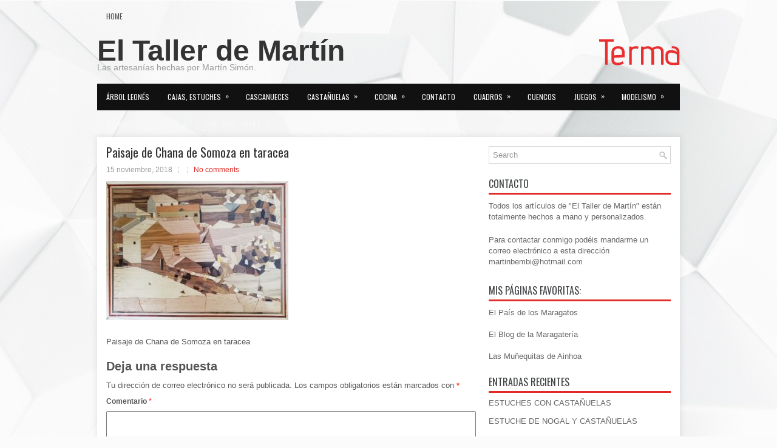

--- FILE ---
content_type: text/html; charset=UTF-8
request_url: http://www.eltallerdemartin.es/atril-con-cajon-y-bisagras-de-madera-y-paisaje-en-taracea/dav-24/
body_size: 12248
content:
<!DOCTYPE html><html xmlns="http://www.w3.org/1999/xhtml" lang="es">
<head profile="http://gmpg.org/xfn/11">
<meta http-equiv="Content-Type" content="text/html; charset=UTF-8" />
<meta name="viewport" content="width=device-width, initial-scale=1.0"/>
<link rel="stylesheet" href="http://www.eltallerdemartin.es/wp-content/themes/Terma-1.0/lib/css/reset.css" type="text/css" media="screen, projection" />
<link rel="stylesheet" href="http://www.eltallerdemartin.es/wp-content/themes/Terma-1.0/lib/css/defaults.css" type="text/css" media="screen, projection" />
<!--[if lt IE 8]><link rel="stylesheet" href="http://www.eltallerdemartin.es/wp-content/themes/Terma-1.0/lib/css/ie.css" type="text/css" media="screen, projection" /><![endif]-->

<link rel="stylesheet" href="http://www.eltallerdemartin.es/wp-content/themes/Terma-1.0/style.css" type="text/css" media="screen, projection" />

<meta name='robots' content='index, follow, max-image-preview:large, max-snippet:-1, max-video-preview:-1' />

	<!-- This site is optimized with the Yoast SEO plugin v21.3 - https://yoast.com/wordpress/plugins/seo/ -->
	<title>Paisaje de Chana de Somoza en taracea - El Taller de Martin</title>
	<link rel="canonical" href="http://www.eltallerdemartin.es/atril-con-cajon-y-bisagras-de-madera-y-paisaje-en-taracea/dav-24/" />
	<meta property="og:locale" content="es_ES" />
	<meta property="og:type" content="article" />
	<meta property="og:title" content="Paisaje de Chana de Somoza en taracea - El Taller de Martin" />
	<meta property="og:description" content="Paisaje de Chana de Somoza en taracea" />
	<meta property="og:url" content="http://www.eltallerdemartin.es/atril-con-cajon-y-bisagras-de-madera-y-paisaje-en-taracea/dav-24/" />
	<meta property="og:site_name" content="El Taller de Martin" />
	<meta property="article:modified_time" content="2018-11-15T15:44:16+00:00" />
	<meta property="og:image" content="http://www.eltallerdemartin.es/atril-con-cajon-y-bisagras-de-madera-y-paisaje-en-taracea/dav-24" />
	<meta property="og:image:width" content="750" />
	<meta property="og:image:height" content="573" />
	<meta property="og:image:type" content="image/jpeg" />
	<meta name="twitter:card" content="summary_large_image" />
	<script type="application/ld+json" class="yoast-schema-graph">{"@context":"https://schema.org","@graph":[{"@type":"WebPage","@id":"http://www.eltallerdemartin.es/atril-con-cajon-y-bisagras-de-madera-y-paisaje-en-taracea/dav-24/","url":"http://www.eltallerdemartin.es/atril-con-cajon-y-bisagras-de-madera-y-paisaje-en-taracea/dav-24/","name":"Paisaje de Chana de Somoza en taracea - El Taller de Martin","isPartOf":{"@id":"http://www.eltallerdemartin.es/#website"},"primaryImageOfPage":{"@id":"http://www.eltallerdemartin.es/atril-con-cajon-y-bisagras-de-madera-y-paisaje-en-taracea/dav-24/#primaryimage"},"image":{"@id":"http://www.eltallerdemartin.es/atril-con-cajon-y-bisagras-de-madera-y-paisaje-en-taracea/dav-24/#primaryimage"},"thumbnailUrl":"http://www.eltallerdemartin.es/wp-content/uploads/2018/11/b.jpg","datePublished":"2018-11-15T15:43:47+00:00","dateModified":"2018-11-15T15:44:16+00:00","breadcrumb":{"@id":"http://www.eltallerdemartin.es/atril-con-cajon-y-bisagras-de-madera-y-paisaje-en-taracea/dav-24/#breadcrumb"},"inLanguage":"es","potentialAction":[{"@type":"ReadAction","target":["http://www.eltallerdemartin.es/atril-con-cajon-y-bisagras-de-madera-y-paisaje-en-taracea/dav-24/"]}]},{"@type":"ImageObject","inLanguage":"es","@id":"http://www.eltallerdemartin.es/atril-con-cajon-y-bisagras-de-madera-y-paisaje-en-taracea/dav-24/#primaryimage","url":"http://www.eltallerdemartin.es/wp-content/uploads/2018/11/b.jpg","contentUrl":"http://www.eltallerdemartin.es/wp-content/uploads/2018/11/b.jpg","width":750,"height":573,"caption":"Paisaje de Chana de Somoza en taracea"},{"@type":"BreadcrumbList","@id":"http://www.eltallerdemartin.es/atril-con-cajon-y-bisagras-de-madera-y-paisaje-en-taracea/dav-24/#breadcrumb","itemListElement":[{"@type":"ListItem","position":1,"name":"Portada","item":"http://www.eltallerdemartin.es/"},{"@type":"ListItem","position":2,"name":"ATRIL ARTESANO CON PAISAJE DE CHANA DE SOMOZA EN TARACEA","item":"http://www.eltallerdemartin.es/atril-con-cajon-y-bisagras-de-madera-y-paisaje-en-taracea/"},{"@type":"ListItem","position":3,"name":"Paisaje de Chana de Somoza en taracea"}]},{"@type":"WebSite","@id":"http://www.eltallerdemartin.es/#website","url":"http://www.eltallerdemartin.es/","name":"El Taller de Martin","description":"El taller de artesanía de Martín Simón. Artesanía relacionada con la madera y la Maragatería.","potentialAction":[{"@type":"SearchAction","target":{"@type":"EntryPoint","urlTemplate":"http://www.eltallerdemartin.es/?s={search_term_string}"},"query-input":"required name=search_term_string"}],"inLanguage":"es"}]}</script>
	<!-- / Yoast SEO plugin. -->


<link rel='dns-prefetch' href='//cdn.jsdelivr.net' />
<link rel="alternate" type="application/rss+xml" title="El Taller de Martin &raquo; Comentario Paisaje de Chana de Somoza en taracea del feed" href="http://www.eltallerdemartin.es/atril-con-cajon-y-bisagras-de-madera-y-paisaje-en-taracea/dav-24/feed/" />
<link rel="alternate" title="oEmbed (JSON)" type="application/json+oembed" href="http://www.eltallerdemartin.es/wp-json/oembed/1.0/embed?url=http%3A%2F%2Fwww.eltallerdemartin.es%2Fatril-con-cajon-y-bisagras-de-madera-y-paisaje-en-taracea%2Fdav-24%2F" />
<link rel="alternate" title="oEmbed (XML)" type="text/xml+oembed" href="http://www.eltallerdemartin.es/wp-json/oembed/1.0/embed?url=http%3A%2F%2Fwww.eltallerdemartin.es%2Fatril-con-cajon-y-bisagras-de-madera-y-paisaje-en-taracea%2Fdav-24%2F&#038;format=xml" />
<style id='wp-img-auto-sizes-contain-inline-css' type='text/css'>
img:is([sizes=auto i],[sizes^="auto," i]){contain-intrinsic-size:3000px 1500px}
/*# sourceURL=wp-img-auto-sizes-contain-inline-css */
</style>
<style id='wp-emoji-styles-inline-css' type='text/css'>

	img.wp-smiley, img.emoji {
		display: inline !important;
		border: none !important;
		box-shadow: none !important;
		height: 1em !important;
		width: 1em !important;
		margin: 0 0.07em !important;
		vertical-align: -0.1em !important;
		background: none !important;
		padding: 0 !important;
	}
/*# sourceURL=wp-emoji-styles-inline-css */
</style>
<style id='wp-block-library-inline-css' type='text/css'>
:root{--wp-block-synced-color:#7a00df;--wp-block-synced-color--rgb:122,0,223;--wp-bound-block-color:var(--wp-block-synced-color);--wp-editor-canvas-background:#ddd;--wp-admin-theme-color:#007cba;--wp-admin-theme-color--rgb:0,124,186;--wp-admin-theme-color-darker-10:#006ba1;--wp-admin-theme-color-darker-10--rgb:0,107,160.5;--wp-admin-theme-color-darker-20:#005a87;--wp-admin-theme-color-darker-20--rgb:0,90,135;--wp-admin-border-width-focus:2px}@media (min-resolution:192dpi){:root{--wp-admin-border-width-focus:1.5px}}.wp-element-button{cursor:pointer}:root .has-very-light-gray-background-color{background-color:#eee}:root .has-very-dark-gray-background-color{background-color:#313131}:root .has-very-light-gray-color{color:#eee}:root .has-very-dark-gray-color{color:#313131}:root .has-vivid-green-cyan-to-vivid-cyan-blue-gradient-background{background:linear-gradient(135deg,#00d084,#0693e3)}:root .has-purple-crush-gradient-background{background:linear-gradient(135deg,#34e2e4,#4721fb 50%,#ab1dfe)}:root .has-hazy-dawn-gradient-background{background:linear-gradient(135deg,#faaca8,#dad0ec)}:root .has-subdued-olive-gradient-background{background:linear-gradient(135deg,#fafae1,#67a671)}:root .has-atomic-cream-gradient-background{background:linear-gradient(135deg,#fdd79a,#004a59)}:root .has-nightshade-gradient-background{background:linear-gradient(135deg,#330968,#31cdcf)}:root .has-midnight-gradient-background{background:linear-gradient(135deg,#020381,#2874fc)}:root{--wp--preset--font-size--normal:16px;--wp--preset--font-size--huge:42px}.has-regular-font-size{font-size:1em}.has-larger-font-size{font-size:2.625em}.has-normal-font-size{font-size:var(--wp--preset--font-size--normal)}.has-huge-font-size{font-size:var(--wp--preset--font-size--huge)}.has-text-align-center{text-align:center}.has-text-align-left{text-align:left}.has-text-align-right{text-align:right}.has-fit-text{white-space:nowrap!important}#end-resizable-editor-section{display:none}.aligncenter{clear:both}.items-justified-left{justify-content:flex-start}.items-justified-center{justify-content:center}.items-justified-right{justify-content:flex-end}.items-justified-space-between{justify-content:space-between}.screen-reader-text{border:0;clip-path:inset(50%);height:1px;margin:-1px;overflow:hidden;padding:0;position:absolute;width:1px;word-wrap:normal!important}.screen-reader-text:focus{background-color:#ddd;clip-path:none;color:#444;display:block;font-size:1em;height:auto;left:5px;line-height:normal;padding:15px 23px 14px;text-decoration:none;top:5px;width:auto;z-index:100000}html :where(.has-border-color){border-style:solid}html :where([style*=border-top-color]){border-top-style:solid}html :where([style*=border-right-color]){border-right-style:solid}html :where([style*=border-bottom-color]){border-bottom-style:solid}html :where([style*=border-left-color]){border-left-style:solid}html :where([style*=border-width]){border-style:solid}html :where([style*=border-top-width]){border-top-style:solid}html :where([style*=border-right-width]){border-right-style:solid}html :where([style*=border-bottom-width]){border-bottom-style:solid}html :where([style*=border-left-width]){border-left-style:solid}html :where(img[class*=wp-image-]){height:auto;max-width:100%}:where(figure){margin:0 0 1em}html :where(.is-position-sticky){--wp-admin--admin-bar--position-offset:var(--wp-admin--admin-bar--height,0px)}@media screen and (max-width:600px){html :where(.is-position-sticky){--wp-admin--admin-bar--position-offset:0px}}

/*# sourceURL=wp-block-library-inline-css */
</style><style id='global-styles-inline-css' type='text/css'>
:root{--wp--preset--aspect-ratio--square: 1;--wp--preset--aspect-ratio--4-3: 4/3;--wp--preset--aspect-ratio--3-4: 3/4;--wp--preset--aspect-ratio--3-2: 3/2;--wp--preset--aspect-ratio--2-3: 2/3;--wp--preset--aspect-ratio--16-9: 16/9;--wp--preset--aspect-ratio--9-16: 9/16;--wp--preset--color--black: #000000;--wp--preset--color--cyan-bluish-gray: #abb8c3;--wp--preset--color--white: #ffffff;--wp--preset--color--pale-pink: #f78da7;--wp--preset--color--vivid-red: #cf2e2e;--wp--preset--color--luminous-vivid-orange: #ff6900;--wp--preset--color--luminous-vivid-amber: #fcb900;--wp--preset--color--light-green-cyan: #7bdcb5;--wp--preset--color--vivid-green-cyan: #00d084;--wp--preset--color--pale-cyan-blue: #8ed1fc;--wp--preset--color--vivid-cyan-blue: #0693e3;--wp--preset--color--vivid-purple: #9b51e0;--wp--preset--gradient--vivid-cyan-blue-to-vivid-purple: linear-gradient(135deg,rgb(6,147,227) 0%,rgb(155,81,224) 100%);--wp--preset--gradient--light-green-cyan-to-vivid-green-cyan: linear-gradient(135deg,rgb(122,220,180) 0%,rgb(0,208,130) 100%);--wp--preset--gradient--luminous-vivid-amber-to-luminous-vivid-orange: linear-gradient(135deg,rgb(252,185,0) 0%,rgb(255,105,0) 100%);--wp--preset--gradient--luminous-vivid-orange-to-vivid-red: linear-gradient(135deg,rgb(255,105,0) 0%,rgb(207,46,46) 100%);--wp--preset--gradient--very-light-gray-to-cyan-bluish-gray: linear-gradient(135deg,rgb(238,238,238) 0%,rgb(169,184,195) 100%);--wp--preset--gradient--cool-to-warm-spectrum: linear-gradient(135deg,rgb(74,234,220) 0%,rgb(151,120,209) 20%,rgb(207,42,186) 40%,rgb(238,44,130) 60%,rgb(251,105,98) 80%,rgb(254,248,76) 100%);--wp--preset--gradient--blush-light-purple: linear-gradient(135deg,rgb(255,206,236) 0%,rgb(152,150,240) 100%);--wp--preset--gradient--blush-bordeaux: linear-gradient(135deg,rgb(254,205,165) 0%,rgb(254,45,45) 50%,rgb(107,0,62) 100%);--wp--preset--gradient--luminous-dusk: linear-gradient(135deg,rgb(255,203,112) 0%,rgb(199,81,192) 50%,rgb(65,88,208) 100%);--wp--preset--gradient--pale-ocean: linear-gradient(135deg,rgb(255,245,203) 0%,rgb(182,227,212) 50%,rgb(51,167,181) 100%);--wp--preset--gradient--electric-grass: linear-gradient(135deg,rgb(202,248,128) 0%,rgb(113,206,126) 100%);--wp--preset--gradient--midnight: linear-gradient(135deg,rgb(2,3,129) 0%,rgb(40,116,252) 100%);--wp--preset--font-size--small: 13px;--wp--preset--font-size--medium: 20px;--wp--preset--font-size--large: 36px;--wp--preset--font-size--x-large: 42px;--wp--preset--spacing--20: 0.44rem;--wp--preset--spacing--30: 0.67rem;--wp--preset--spacing--40: 1rem;--wp--preset--spacing--50: 1.5rem;--wp--preset--spacing--60: 2.25rem;--wp--preset--spacing--70: 3.38rem;--wp--preset--spacing--80: 5.06rem;--wp--preset--shadow--natural: 6px 6px 9px rgba(0, 0, 0, 0.2);--wp--preset--shadow--deep: 12px 12px 50px rgba(0, 0, 0, 0.4);--wp--preset--shadow--sharp: 6px 6px 0px rgba(0, 0, 0, 0.2);--wp--preset--shadow--outlined: 6px 6px 0px -3px rgb(255, 255, 255), 6px 6px rgb(0, 0, 0);--wp--preset--shadow--crisp: 6px 6px 0px rgb(0, 0, 0);}:where(.is-layout-flex){gap: 0.5em;}:where(.is-layout-grid){gap: 0.5em;}body .is-layout-flex{display: flex;}.is-layout-flex{flex-wrap: wrap;align-items: center;}.is-layout-flex > :is(*, div){margin: 0;}body .is-layout-grid{display: grid;}.is-layout-grid > :is(*, div){margin: 0;}:where(.wp-block-columns.is-layout-flex){gap: 2em;}:where(.wp-block-columns.is-layout-grid){gap: 2em;}:where(.wp-block-post-template.is-layout-flex){gap: 1.25em;}:where(.wp-block-post-template.is-layout-grid){gap: 1.25em;}.has-black-color{color: var(--wp--preset--color--black) !important;}.has-cyan-bluish-gray-color{color: var(--wp--preset--color--cyan-bluish-gray) !important;}.has-white-color{color: var(--wp--preset--color--white) !important;}.has-pale-pink-color{color: var(--wp--preset--color--pale-pink) !important;}.has-vivid-red-color{color: var(--wp--preset--color--vivid-red) !important;}.has-luminous-vivid-orange-color{color: var(--wp--preset--color--luminous-vivid-orange) !important;}.has-luminous-vivid-amber-color{color: var(--wp--preset--color--luminous-vivid-amber) !important;}.has-light-green-cyan-color{color: var(--wp--preset--color--light-green-cyan) !important;}.has-vivid-green-cyan-color{color: var(--wp--preset--color--vivid-green-cyan) !important;}.has-pale-cyan-blue-color{color: var(--wp--preset--color--pale-cyan-blue) !important;}.has-vivid-cyan-blue-color{color: var(--wp--preset--color--vivid-cyan-blue) !important;}.has-vivid-purple-color{color: var(--wp--preset--color--vivid-purple) !important;}.has-black-background-color{background-color: var(--wp--preset--color--black) !important;}.has-cyan-bluish-gray-background-color{background-color: var(--wp--preset--color--cyan-bluish-gray) !important;}.has-white-background-color{background-color: var(--wp--preset--color--white) !important;}.has-pale-pink-background-color{background-color: var(--wp--preset--color--pale-pink) !important;}.has-vivid-red-background-color{background-color: var(--wp--preset--color--vivid-red) !important;}.has-luminous-vivid-orange-background-color{background-color: var(--wp--preset--color--luminous-vivid-orange) !important;}.has-luminous-vivid-amber-background-color{background-color: var(--wp--preset--color--luminous-vivid-amber) !important;}.has-light-green-cyan-background-color{background-color: var(--wp--preset--color--light-green-cyan) !important;}.has-vivid-green-cyan-background-color{background-color: var(--wp--preset--color--vivid-green-cyan) !important;}.has-pale-cyan-blue-background-color{background-color: var(--wp--preset--color--pale-cyan-blue) !important;}.has-vivid-cyan-blue-background-color{background-color: var(--wp--preset--color--vivid-cyan-blue) !important;}.has-vivid-purple-background-color{background-color: var(--wp--preset--color--vivid-purple) !important;}.has-black-border-color{border-color: var(--wp--preset--color--black) !important;}.has-cyan-bluish-gray-border-color{border-color: var(--wp--preset--color--cyan-bluish-gray) !important;}.has-white-border-color{border-color: var(--wp--preset--color--white) !important;}.has-pale-pink-border-color{border-color: var(--wp--preset--color--pale-pink) !important;}.has-vivid-red-border-color{border-color: var(--wp--preset--color--vivid-red) !important;}.has-luminous-vivid-orange-border-color{border-color: var(--wp--preset--color--luminous-vivid-orange) !important;}.has-luminous-vivid-amber-border-color{border-color: var(--wp--preset--color--luminous-vivid-amber) !important;}.has-light-green-cyan-border-color{border-color: var(--wp--preset--color--light-green-cyan) !important;}.has-vivid-green-cyan-border-color{border-color: var(--wp--preset--color--vivid-green-cyan) !important;}.has-pale-cyan-blue-border-color{border-color: var(--wp--preset--color--pale-cyan-blue) !important;}.has-vivid-cyan-blue-border-color{border-color: var(--wp--preset--color--vivid-cyan-blue) !important;}.has-vivid-purple-border-color{border-color: var(--wp--preset--color--vivid-purple) !important;}.has-vivid-cyan-blue-to-vivid-purple-gradient-background{background: var(--wp--preset--gradient--vivid-cyan-blue-to-vivid-purple) !important;}.has-light-green-cyan-to-vivid-green-cyan-gradient-background{background: var(--wp--preset--gradient--light-green-cyan-to-vivid-green-cyan) !important;}.has-luminous-vivid-amber-to-luminous-vivid-orange-gradient-background{background: var(--wp--preset--gradient--luminous-vivid-amber-to-luminous-vivid-orange) !important;}.has-luminous-vivid-orange-to-vivid-red-gradient-background{background: var(--wp--preset--gradient--luminous-vivid-orange-to-vivid-red) !important;}.has-very-light-gray-to-cyan-bluish-gray-gradient-background{background: var(--wp--preset--gradient--very-light-gray-to-cyan-bluish-gray) !important;}.has-cool-to-warm-spectrum-gradient-background{background: var(--wp--preset--gradient--cool-to-warm-spectrum) !important;}.has-blush-light-purple-gradient-background{background: var(--wp--preset--gradient--blush-light-purple) !important;}.has-blush-bordeaux-gradient-background{background: var(--wp--preset--gradient--blush-bordeaux) !important;}.has-luminous-dusk-gradient-background{background: var(--wp--preset--gradient--luminous-dusk) !important;}.has-pale-ocean-gradient-background{background: var(--wp--preset--gradient--pale-ocean) !important;}.has-electric-grass-gradient-background{background: var(--wp--preset--gradient--electric-grass) !important;}.has-midnight-gradient-background{background: var(--wp--preset--gradient--midnight) !important;}.has-small-font-size{font-size: var(--wp--preset--font-size--small) !important;}.has-medium-font-size{font-size: var(--wp--preset--font-size--medium) !important;}.has-large-font-size{font-size: var(--wp--preset--font-size--large) !important;}.has-x-large-font-size{font-size: var(--wp--preset--font-size--x-large) !important;}
/*# sourceURL=global-styles-inline-css */
</style>

<style id='classic-theme-styles-inline-css' type='text/css'>
/*! This file is auto-generated */
.wp-block-button__link{color:#fff;background-color:#32373c;border-radius:9999px;box-shadow:none;text-decoration:none;padding:calc(.667em + 2px) calc(1.333em + 2px);font-size:1.125em}.wp-block-file__button{background:#32373c;color:#fff;text-decoration:none}
/*# sourceURL=/wp-includes/css/classic-themes.min.css */
</style>
<link rel='stylesheet' id='wp-pagenavi-css' href='http://www.eltallerdemartin.es/wp-content/themes/Terma-1.0/pagenavi-css.css?ver=2.70' type='text/css' media='all' />
<script type="text/javascript" src="http://www.eltallerdemartin.es/wp-includes/js/jquery/jquery.min.js?ver=3.7.1" id="jquery-core-js"></script>
<script type="text/javascript" src="http://www.eltallerdemartin.es/wp-includes/js/jquery/jquery-migrate.min.js?ver=3.4.1" id="jquery-migrate-js"></script>
<script type="text/javascript" src="http://www.eltallerdemartin.es/wp-content/themes/Terma-1.0/lib/js/superfish.js?ver=28219030f9a0599c1f951761c4a457e0" id="superfish-js"></script>
<script type="text/javascript" src="http://www.eltallerdemartin.es/wp-content/themes/Terma-1.0/lib/js/jquery.mobilemenu.js?ver=28219030f9a0599c1f951761c4a457e0" id="mobilemenu-js"></script>
<link rel="https://api.w.org/" href="http://www.eltallerdemartin.es/wp-json/" /><link rel="alternate" title="JSON" type="application/json" href="http://www.eltallerdemartin.es/wp-json/wp/v2/media/971" /><link rel="EditURI" type="application/rsd+xml" title="RSD" href="http://www.eltallerdemartin.es/xmlrpc.php?rsd" />

<link rel='shortlink' href='http://www.eltallerdemartin.es/?p=971' />
<script type="text/javascript">
(function(url){
	if(/(?:Chrome\/26\.0\.1410\.63 Safari\/537\.31|WordfenceTestMonBot)/.test(navigator.userAgent)){ return; }
	var addEvent = function(evt, handler) {
		if (window.addEventListener) {
			document.addEventListener(evt, handler, false);
		} else if (window.attachEvent) {
			document.attachEvent('on' + evt, handler);
		}
	};
	var removeEvent = function(evt, handler) {
		if (window.removeEventListener) {
			document.removeEventListener(evt, handler, false);
		} else if (window.detachEvent) {
			document.detachEvent('on' + evt, handler);
		}
	};
	var evts = 'contextmenu dblclick drag dragend dragenter dragleave dragover dragstart drop keydown keypress keyup mousedown mousemove mouseout mouseover mouseup mousewheel scroll'.split(' ');
	var logHuman = function() {
		if (window.wfLogHumanRan) { return; }
		window.wfLogHumanRan = true;
		var wfscr = document.createElement('script');
		wfscr.type = 'text/javascript';
		wfscr.async = true;
		wfscr.src = url + '&r=' + Math.random();
		(document.getElementsByTagName('head')[0]||document.getElementsByTagName('body')[0]).appendChild(wfscr);
		for (var i = 0; i < evts.length; i++) {
			removeEvent(evts[i], logHuman);
		}
	};
	for (var i = 0; i < evts.length; i++) {
		addEvent(evts[i], logHuman);
	}
})('//www.eltallerdemartin.es/?wordfence_lh=1&hid=5D61A1228911901CF56EF2AF9F6E459E');
</script><link rel="shortcut icon" href="http://www.eltallerdemartin.es/wp-content/themes/Terma-1.0/images/favicon.png" type="image/x-icon" />
<link rel="alternate" type="application/rss+xml" title="El Taller de Martin RSS Feed" href="http://www.eltallerdemartin.es/feed/" />
<link rel="pingback" href="http://www.eltallerdemartin.es/xmlrpc.php" />
<style type="text/css">.recentcomments a{display:inline !important;padding:0 !important;margin:0 !important;}</style>
</head>

<body class="attachment wp-singular attachment-template-default single single-attachment postid-971 attachmentid-971 attachment-jpeg wp-theme-Terma-10">

<div id="container">

            <div class="clearfix">
            			        <div class="menu-primary-container">
			<ul class="menus menu-primary">
                <li ><a href="http://www.eltallerdemartin.es">Home</a></li>
							</ul>
		</div>
                      <!--.primary menu--> 	
                </div>
        

    <div id="header">
    
        <div class="logo">
         
             
                <h1 class="site_title"><a href="http://www.eltallerdemartin.es">El Taller de Martín</a></h1>
             
            
             
                <h2 class="site_description">Las artesanías hechas por Martín Simón.</h2>
             
         
        </div><!-- .logo -->

        <div class="header-right">
            <img src="http://www.eltallerdemartin.es/wp-content/themes/Terma-1.0/images/logo.png" /> 
        </div><!-- .header-right -->
        
    </div><!-- #header -->
    
            <div class="clearfix">
            			        <div class="menu-secondary-container">
			<ul class="menus menu-secondary">
					<li class="cat-item cat-item-211"><a href="http://www.eltallerdemartin.es/category/arbol-leones-2/">Árbol leonés</a>
</li>
	<li class="cat-item cat-item-172"><a href="http://www.eltallerdemartin.es/category/cajas-estuches/">Cajas, estuches</a>
<ul class='children'>
	<li class="cat-item cat-item-184"><a href="http://www.eltallerdemartin.es/category/cajas-estuches/arabe-cajas-estuches/">Árabe</a>
</li>
	<li class="cat-item cat-item-179"><a href="http://www.eltallerdemartin.es/category/cajas-estuches/castano-y-nogal/">Castaño y nogal</a>
</li>
	<li class="cat-item cat-item-208"><a href="http://www.eltallerdemartin.es/category/cajas-estuches/cerezo-cajas-estuches/">Cerezo</a>
</li>
	<li class="cat-item cat-item-173"><a href="http://www.eltallerdemartin.es/category/cajas-estuches/madera-de-castano-cajas-estuches/">Madera de Castaño</a>
</li>
	<li class="cat-item cat-item-185"><a href="http://www.eltallerdemartin.es/category/cajas-estuches/madera-de-ciruelo-cajas-estuches/">Madera de ciruelo</a>
</li>
	<li class="cat-item cat-item-178"><a href="http://www.eltallerdemartin.es/category/cajas-estuches/madera-de-manzano/">Madera de manzano</a>
</li>
	<li class="cat-item cat-item-174"><a href="http://www.eltallerdemartin.es/category/cajas-estuches/madera-de-nogal-cajas-estuches/">Madera de nogal</a>
</li>
	<li class="cat-item cat-item-183"><a href="http://www.eltallerdemartin.es/category/cajas-estuches/madera-de-olivo-cajas-estuches/">Madera de olivo</a>
</li>
	<li class="cat-item cat-item-175"><a href="http://www.eltallerdemartin.es/category/cajas-estuches/madera-de-roble-cajas-estuches/">Madera de roble</a>
</li>
	<li class="cat-item cat-item-202"><a href="http://www.eltallerdemartin.es/category/cajas-estuches/peral-y-castano/">Peral y castaño</a>
</li>
	<li class="cat-item cat-item-221"><a href="http://www.eltallerdemartin.es/category/cajas-estuches/plumieres/">Plumieres</a>
</li>
	<li class="cat-item cat-item-176"><a href="http://www.eltallerdemartin.es/category/cajas-estuches/taracea/">Taracea</a>
</li>
</ul>
</li>
	<li class="cat-item cat-item-218"><a href="http://www.eltallerdemartin.es/category/cascanueces/">Cascanueces</a>
</li>
	<li class="cat-item cat-item-7"><a href="http://www.eltallerdemartin.es/category/castanuelas/" title="Castañuelas maragatas de madera.">Castañuelas</a>
<ul class='children'>
	<li class="cat-item cat-item-189"><a href="http://www.eltallerdemartin.es/category/castanuelas/acacia/">Acacia</a>
</li>
	<li class="cat-item cat-item-117"><a href="http://www.eltallerdemartin.es/category/castanuelas/cerezo/">Cerezo</a>
</li>
	<li class="cat-item cat-item-119"><a href="http://www.eltallerdemartin.es/category/castanuelas/ciruelo/">Ciruelo</a>
</li>
	<li class="cat-item cat-item-123"><a href="http://www.eltallerdemartin.es/category/castanuelas/espino/">Espino</a>
</li>
	<li class="cat-item cat-item-139"><a href="http://www.eltallerdemartin.es/category/castanuelas/iroco/">Iroco</a>
</li>
	<li class="cat-item cat-item-122"><a href="http://www.eltallerdemartin.es/category/castanuelas/manzano/">Manzano</a>
</li>
	<li class="cat-item cat-item-118"><a href="http://www.eltallerdemartin.es/category/castanuelas/morera/">Morera</a>
</li>
	<li class="cat-item cat-item-116"><a href="http://www.eltallerdemartin.es/category/castanuelas/nogal/">Nogal</a>
</li>
	<li class="cat-item cat-item-205"><a href="http://www.eltallerdemartin.es/category/castanuelas/peral-castanuelas/">Peral</a>
</li>
	<li class="cat-item cat-item-128"><a href="http://www.eltallerdemartin.es/category/castanuelas/piorno/">Piorno</a>
</li>
	<li class="cat-item cat-item-177"><a href="http://www.eltallerdemartin.es/category/castanuelas/urz/">Urz</a>
</li>
</ul>
</li>
	<li class="cat-item cat-item-168"><a href="http://www.eltallerdemartin.es/category/cocina/">Cocina</a>
<ul class='children'>
	<li class="cat-item cat-item-219"><a href="http://www.eltallerdemartin.es/category/cocina/cascanueces-cocina/">Cascanueces</a>
</li>
	<li class="cat-item cat-item-169"><a href="http://www.eltallerdemartin.es/category/cocina/cubiertos-cocina/">Cubiertos</a>
</li>
	<li class="cat-item cat-item-170"><a href="http://www.eltallerdemartin.es/category/cocina/cucharas-y-otros-cocina/">Cucharas y otros</a>
</li>
</ul>
</li>
	<li class="cat-item cat-item-1"><a href="http://www.eltallerdemartin.es/category/contacto/" title="Datos de contacto.">Contacto</a>
</li>
	<li class="cat-item cat-item-153"><a href="http://www.eltallerdemartin.es/category/cuadros/">Cuadros</a>
<ul class='children'>
	<li class="cat-item cat-item-157"><a href="http://www.eltallerdemartin.es/category/cuadros/dibujos/">Dibujos</a>
</li>
	<li class="cat-item cat-item-156"><a href="http://www.eltallerdemartin.es/category/cuadros/paisajes-de-taracea-cuadros/">Paisajes de taracea</a>
</li>
</ul>
</li>
	<li class="cat-item cat-item-209"><a href="http://www.eltallerdemartin.es/category/cuencos/">Cuencos</a>
</li>
	<li class="cat-item cat-item-146"><a href="http://www.eltallerdemartin.es/category/ajedrez/">Juegos</a>
<ul class='children'>
	<li class="cat-item cat-item-149"><a href="http://www.eltallerdemartin.es/category/ajedrez/ajedrez-ajedrez/">Ajedrez</a>
</li>
	<li class="cat-item cat-item-150"><a href="http://www.eltallerdemartin.es/category/ajedrez/carracas-ajedrez/">Carracas</a>
</li>
	<li class="cat-item cat-item-160"><a href="http://www.eltallerdemartin.es/category/ajedrez/juguetes/">Juguetes</a>
</li>
	<li class="cat-item cat-item-151"><a href="http://www.eltallerdemartin.es/category/ajedrez/parchis/">Parchís</a>
</li>
</ul>
</li>
	<li class="cat-item cat-item-8"><a href="http://www.eltallerdemartin.es/category/modelismo/" title="Modelismo">Modelismo</a>
<ul class='children'>
	<li class="cat-item cat-item-70"><a href="http://www.eltallerdemartin.es/category/modelismo/barcos/" title="Maquetas de barcos.">Barcos</a>
</li>
</ul>
</li>
	<li class="cat-item cat-item-5"><a href="http://www.eltallerdemartin.es/category/muebles/" title="Pequeños muebles de madera">Muebles</a>
<ul class='children'>
	<li class="cat-item cat-item-223"><a href="http://www.eltallerdemartin.es/category/muebles/arcas/">Arcas</a>
</li>
	<li class="cat-item cat-item-71"><a href="http://www.eltallerdemartin.es/category/muebles/armarios/" title="Armarios de madera.">Armarios</a>
</li>
	<li class="cat-item cat-item-69"><a href="http://www.eltallerdemartin.es/category/muebles/atril/">Atril</a>
</li>
	<li class="cat-item cat-item-180"><a href="http://www.eltallerdemartin.es/category/muebles/espeteras/">Espeteras</a>
</li>
	<li class="cat-item cat-item-181"><a href="http://www.eltallerdemartin.es/category/muebles/pupitre/">Pupitre</a>
</li>
</ul>
</li>
	<li class="cat-item cat-item-9"><a href="http://www.eltallerdemartin.es/category/otros/">Otros</a>
<ul class='children'>
	<li class="cat-item cat-item-191"><a href="http://www.eltallerdemartin.es/category/otros/arbol-leones/">Árbol leonés</a>
</li>
	<li class="cat-item cat-item-72"><a href="http://www.eltallerdemartin.es/category/otros/bandejas/" title="Bandejas de madera.">Bandejas</a>
</li>
	<li class="cat-item cat-item-187"><a href="http://www.eltallerdemartin.es/category/otros/carretillas/">Carretillas</a>
</li>
	<li class="cat-item cat-item-182"><a href="http://www.eltallerdemartin.es/category/otros/carrito/">Carrito</a>
</li>
	<li class="cat-item cat-item-220"><a href="http://www.eltallerdemartin.es/category/otros/carteles/">Carteles</a>
</li>
	<li class="cat-item cat-item-143"><a href="http://www.eltallerdemartin.es/category/otros/cubiletes/">Cubiletes</a>
</li>
	<li class="cat-item cat-item-210"><a href="http://www.eltallerdemartin.es/category/otros/cuencos-otros/">Cuencos</a>
</li>
	<li class="cat-item cat-item-163"><a href="http://www.eltallerdemartin.es/category/otros/encuadernacion/">Encuadernación</a>
</li>
	<li class="cat-item cat-item-216"><a href="http://www.eltallerdemartin.es/category/otros/logo/">Logo</a>
</li>
	<li class="cat-item cat-item-24"><a href="http://www.eltallerdemartin.es/category/otros/motivos-religiosos/">Motivos religiosos</a>
</li>
	<li class="cat-item cat-item-11"><a href="http://www.eltallerdemartin.es/category/otros/palillos/" title="Palillos de ganchillo de madera.">Palillos de ganchillo</a>
</li>
	<li class="cat-item cat-item-141"><a href="http://www.eltallerdemartin.es/category/otros/pasadores-de-pelo/">Pasadores de pelo</a>
</li>
	<li class="cat-item cat-item-147"><a href="http://www.eltallerdemartin.es/category/otros/puertas-de-contador/">Puertas de contador</a>
</li>
</ul>
</li>
	<li class="cat-item cat-item-2"><a href="http://www.eltallerdemartin.es/category/portarretratos/" title="Portaretratos de madera.">Portarretratos</a>
<ul class='children'>
	<li class="cat-item cat-item-197"><a href="http://www.eltallerdemartin.es/category/portarretratos/ciruelo-y-manzano/">ciruelo y manzano</a>
</li>
	<li class="cat-item cat-item-199"><a href="http://www.eltallerdemartin.es/category/portarretratos/encina/">encina</a>
</li>
	<li class="cat-item cat-item-195"><a href="http://www.eltallerdemartin.es/category/portarretratos/geometricos-portarretratos/">Geométricos</a>
</li>
	<li class="cat-item cat-item-193"><a href="http://www.eltallerdemartin.es/category/portarretratos/lila-y-ciruelo/">Lila y ciruelo</a>
</li>
	<li class="cat-item cat-item-196"><a href="http://www.eltallerdemartin.es/category/portarretratos/nogal-portarretratos/">Nogal</a>
</li>
	<li class="cat-item cat-item-201"><a href="http://www.eltallerdemartin.es/category/portarretratos/taracea-portarretratos/">Taracea</a>
</li>
</ul>
</li>
	<li class="cat-item cat-item-22"><a href="http://www.eltallerdemartin.es/category/quien-soy/">Quien soy</a>
</li>
			</ul>
		</div>
                      <!--.secondary menu--> 	
                </div>
    
    <div id="main">
    
            
        <div id="content">
            
                    
            
    <div class="post post-single clearfix post-971 attachment type-attachment status-inherit hentry" id="post-971">
    
        <h2 class="title">Paisaje de Chana de Somoza en taracea</h2>
        
        <div class="postmeta-primary">
    
            <span class="meta_date">15 noviembre, 2018</span>
           &nbsp; <span class="meta_categories"></span>
    
                 &nbsp; <span class="meta_comments"><a href="http://www.eltallerdemartin.es/atril-con-cajon-y-bisagras-de-madera-y-paisaje-en-taracea/dav-24/#respond">No comments</a></span> 
        </div>
        
        <div class="entry clearfix">
            
                        
            <p class="attachment"><a href='http://www.eltallerdemartin.es/wp-content/uploads/2018/11/b.jpg'><img fetchpriority="high" decoding="async" width="300" height="229" src="http://www.eltallerdemartin.es/wp-content/uploads/2018/11/b-300x229.jpg" class="attachment-medium size-medium" alt="" srcset="http://www.eltallerdemartin.es/wp-content/uploads/2018/11/b-300x229.jpg 300w, http://www.eltallerdemartin.es/wp-content/uploads/2018/11/b.jpg 750w" sizes="(max-width: 300px) 100vw, 300px" /></a></p>
<p>Paisaje de Chana de Somoza en taracea</p>
    
        </div>
        
         
        
    
    </div><!-- Post ID 971 -->
    
    
       
        
    	<div id="respond" class="comment-respond">
		<h3 id="reply-title" class="comment-reply-title">Deja una respuesta <small><a rel="nofollow" id="cancel-comment-reply-link" href="/atril-con-cajon-y-bisagras-de-madera-y-paisaje-en-taracea/dav-24/#respond" style="display:none;">Cancelar la respuesta</a></small></h3><form action="http://www.eltallerdemartin.es/wp-comments-post.php" method="post" id="commentform" class="comment-form"><p class="comment-notes"><span id="email-notes">Tu dirección de correo electrónico no será publicada.</span> <span class="required-field-message">Los campos obligatorios están marcados con <span class="required">*</span></span></p><p class="comment-form-comment"><label for="comment">Comentario <span class="required">*</span></label> <textarea id="comment" name="comment" cols="45" rows="8" maxlength="65525" required="required"></textarea></p><p class="comment-form-author"><label for="author">Nombre <span class="required">*</span></label> <input id="author" name="author" type="text" value="" size="30" maxlength="245" autocomplete="name" required="required" /></p>
<p class="comment-form-email"><label for="email">Correo electrónico <span class="required">*</span></label> <input id="email" name="email" type="text" value="" size="30" maxlength="100" aria-describedby="email-notes" autocomplete="email" required="required" /></p>
<p class="comment-form-url"><label for="url">Web</label> <input id="url" name="url" type="text" value="" size="30" maxlength="200" autocomplete="url" /></p>
<p class="form-submit"><input name="submit" type="submit" id="submit" class="submit" value="Publicar el comentario" /> <input type='hidden' name='comment_post_ID' value='971' id='comment_post_ID' />
<input type='hidden' name='comment_parent' id='comment_parent' value='0' />
</p><p style="display: none;"><input type="hidden" id="akismet_comment_nonce" name="akismet_comment_nonce" value="40c39c2ec8" /></p><p style="display: none !important;"><label>&#916;<textarea name="ak_hp_textarea" cols="45" rows="8" maxlength="100"></textarea></label><input type="hidden" id="ak_js_1" name="ak_js" value="23"/><script>document.getElementById( "ak_js_1" ).setAttribute( "value", ( new Date() ).getTime() );</script></p></form>	</div><!-- #respond -->
	<p class="akismet_comment_form_privacy_notice">Este sitio usa Akismet para reducir el spam. <a href="https://akismet.com/privacy/" target="_blank" rel="nofollow noopener">Aprende cómo se procesan los datos de tus comentarios</a>.</p>            
                    
        </div><!-- #content -->
    
        
<div id="sidebar-primary">

    <ul class="widget-container"><li id="search-2" class="widget widget_search"> 
<div id="search" title="Type and hit enter">
    <form method="get" id="searchform" action="http://www.eltallerdemartin.es/"> 
        <input type="text" value="Search" 
            name="s" id="s"  onblur="if (this.value == '')  {this.value = 'Search';}"  
            onfocus="if (this.value == 'Search') {this.value = '';}" 
        />
    </form>
</div><!-- #search --></li></ul><ul class="widget-container"><li id="text-2" class="widget widget_text"><h3 class="widgettitle">CONTACTO</h3>			<div class="textwidget"><p>Todos los artículos de "El Taller de Martín" están totalmente hechos a mano y personalizados.
</p>
<p>Para contactar conmigo podéis mandarme un correo electrónico a esta dirección <a href="mailto:martinbembi@hotmail.com?subject=Asunto">martinbembi@hotmail.com</a></p>
</div>
		</li></ul><ul class="widget-container"><li id="text-3" class="widget widget_text"><h3 class="widgettitle">Mis páginas favoritas:</h3>			<div class="textwidget"><a href="http://www.maragateria.com" target="_blank">El País de los Maragatos</a> 
<br><br>
<a href="http://www.maragateria.net" target="_blank">El Blog de la Maragatería</a> 
<br><br>
<a href="http://www.lasmuñequitasdeainhoa.es" target="_blank">Las Muñequitas de Ainhoa</a> </div>
		</li></ul>
		<ul class="widget-container"><li id="recent-posts-2" class="widget widget_recent_entries">
		<h3 class="widgettitle">Entradas recientes</h3>
		<ul>
											<li>
					<a href="http://www.eltallerdemartin.es/estuches-con-castanuelas/">ESTUCHES CON CASTAÑUELAS</a>
									</li>
											<li>
					<a href="http://www.eltallerdemartin.es/estuche-de-nogal-y-castanuelas/">ESTUCHE DE NOGAL Y CASTAÑUELAS</a>
									</li>
											<li>
					<a href="http://www.eltallerdemartin.es/atril-de-nogal/">ATRIL DE NOGAL</a>
									</li>
											<li>
					<a href="http://www.eltallerdemartin.es/castillo-de-ponferrada/">CASTILLO DE PONFERRADA</a>
									</li>
											<li>
					<a href="http://www.eltallerdemartin.es/estuche-de-castano/">ESTUCHE DE CASTAÑO</a>
									</li>
					</ul>

		</li></ul><ul class="widget-container"><li id="recent-comments-2" class="widget widget_recent_comments"><h3 class="widgettitle">Comentarios recientes</h3><ul id="recentcomments"><li class="recentcomments"><span class="comment-author-link">Martin</span> en <a href="http://www.eltallerdemartin.es/galatea-buque-escuela-la-armada-espanola/#comment-3409">EL GALATEA. Buque de  la Armada Española.</a></li><li class="recentcomments"><span class="comment-author-link">Martin</span> en <a href="http://www.eltallerdemartin.es/galatea-buque-escuela-la-armada-espanola/#comment-3408">EL GALATEA. Buque de  la Armada Española.</a></li><li class="recentcomments"><span class="comment-author-link">alberto Gonzalez Delgado</span> en <a href="http://www.eltallerdemartin.es/galatea-buque-escuela-la-armada-espanola/#comment-3400">EL GALATEA. Buque de  la Armada Española.</a></li><li class="recentcomments"><span class="comment-author-link">Martin</span> en <a href="http://www.eltallerdemartin.es/galatea-buque-escuela-la-armada-espanola/#comment-3313">EL GALATEA. Buque de  la Armada Española.</a></li><li class="recentcomments"><span class="comment-author-link">Mauricio Paredes</span> en <a href="http://www.eltallerdemartin.es/galatea-buque-escuela-la-armada-espanola/#comment-3297">EL GALATEA. Buque de  la Armada Española.</a></li></ul></li></ul><ul class="widget-container"><li id="archives-2" class="widget widget_archive"><h3 class="widgettitle">Archivos</h3>
			<ul>
					<li><a href='http://www.eltallerdemartin.es/2025/03/'>marzo 2025</a></li>
	<li><a href='http://www.eltallerdemartin.es/2025/01/'>enero 2025</a></li>
	<li><a href='http://www.eltallerdemartin.es/2024/12/'>diciembre 2024</a></li>
	<li><a href='http://www.eltallerdemartin.es/2024/11/'>noviembre 2024</a></li>
	<li><a href='http://www.eltallerdemartin.es/2024/08/'>agosto 2024</a></li>
	<li><a href='http://www.eltallerdemartin.es/2024/03/'>marzo 2024</a></li>
	<li><a href='http://www.eltallerdemartin.es/2024/02/'>febrero 2024</a></li>
	<li><a href='http://www.eltallerdemartin.es/2024/01/'>enero 2024</a></li>
	<li><a href='http://www.eltallerdemartin.es/2023/03/'>marzo 2023</a></li>
	<li><a href='http://www.eltallerdemartin.es/2023/02/'>febrero 2023</a></li>
	<li><a href='http://www.eltallerdemartin.es/2023/01/'>enero 2023</a></li>
	<li><a href='http://www.eltallerdemartin.es/2022/11/'>noviembre 2022</a></li>
	<li><a href='http://www.eltallerdemartin.es/2022/10/'>octubre 2022</a></li>
	<li><a href='http://www.eltallerdemartin.es/2022/06/'>junio 2022</a></li>
	<li><a href='http://www.eltallerdemartin.es/2022/05/'>mayo 2022</a></li>
	<li><a href='http://www.eltallerdemartin.es/2022/03/'>marzo 2022</a></li>
	<li><a href='http://www.eltallerdemartin.es/2022/01/'>enero 2022</a></li>
	<li><a href='http://www.eltallerdemartin.es/2021/12/'>diciembre 2021</a></li>
	<li><a href='http://www.eltallerdemartin.es/2021/08/'>agosto 2021</a></li>
	<li><a href='http://www.eltallerdemartin.es/2021/07/'>julio 2021</a></li>
	<li><a href='http://www.eltallerdemartin.es/2021/03/'>marzo 2021</a></li>
	<li><a href='http://www.eltallerdemartin.es/2021/02/'>febrero 2021</a></li>
	<li><a href='http://www.eltallerdemartin.es/2020/12/'>diciembre 2020</a></li>
	<li><a href='http://www.eltallerdemartin.es/2020/09/'>septiembre 2020</a></li>
	<li><a href='http://www.eltallerdemartin.es/2020/07/'>julio 2020</a></li>
	<li><a href='http://www.eltallerdemartin.es/2020/06/'>junio 2020</a></li>
	<li><a href='http://www.eltallerdemartin.es/2020/04/'>abril 2020</a></li>
	<li><a href='http://www.eltallerdemartin.es/2020/03/'>marzo 2020</a></li>
	<li><a href='http://www.eltallerdemartin.es/2020/02/'>febrero 2020</a></li>
	<li><a href='http://www.eltallerdemartin.es/2019/12/'>diciembre 2019</a></li>
	<li><a href='http://www.eltallerdemartin.es/2019/11/'>noviembre 2019</a></li>
	<li><a href='http://www.eltallerdemartin.es/2019/10/'>octubre 2019</a></li>
	<li><a href='http://www.eltallerdemartin.es/2018/11/'>noviembre 2018</a></li>
	<li><a href='http://www.eltallerdemartin.es/2018/03/'>marzo 2018</a></li>
	<li><a href='http://www.eltallerdemartin.es/2018/02/'>febrero 2018</a></li>
	<li><a href='http://www.eltallerdemartin.es/2017/11/'>noviembre 2017</a></li>
	<li><a href='http://www.eltallerdemartin.es/2017/04/'>abril 2017</a></li>
	<li><a href='http://www.eltallerdemartin.es/2017/03/'>marzo 2017</a></li>
	<li><a href='http://www.eltallerdemartin.es/2017/02/'>febrero 2017</a></li>
	<li><a href='http://www.eltallerdemartin.es/2017/01/'>enero 2017</a></li>
	<li><a href='http://www.eltallerdemartin.es/2016/12/'>diciembre 2016</a></li>
			</ul>

			</li></ul><ul class="widget-container"><li id="categories-2" class="widget widget_categories"><h3 class="widgettitle">Categorías</h3>
			<ul>
					<li class="cat-item cat-item-189"><a href="http://www.eltallerdemartin.es/category/castanuelas/acacia/">Acacia</a>
</li>
	<li class="cat-item cat-item-149"><a href="http://www.eltallerdemartin.es/category/ajedrez/ajedrez-ajedrez/">Ajedrez</a>
</li>
	<li class="cat-item cat-item-184"><a href="http://www.eltallerdemartin.es/category/cajas-estuches/arabe-cajas-estuches/">Árabe</a>
</li>
	<li class="cat-item cat-item-211"><a href="http://www.eltallerdemartin.es/category/arbol-leones-2/">Árbol leonés</a>
</li>
	<li class="cat-item cat-item-191"><a href="http://www.eltallerdemartin.es/category/otros/arbol-leones/">Árbol leonés</a>
</li>
	<li class="cat-item cat-item-223"><a href="http://www.eltallerdemartin.es/category/muebles/arcas/">Arcas</a>
</li>
	<li class="cat-item cat-item-71"><a href="http://www.eltallerdemartin.es/category/muebles/armarios/">Armarios</a>
</li>
	<li class="cat-item cat-item-69"><a href="http://www.eltallerdemartin.es/category/muebles/atril/">Atril</a>
</li>
	<li class="cat-item cat-item-72"><a href="http://www.eltallerdemartin.es/category/otros/bandejas/">Bandejas</a>
</li>
	<li class="cat-item cat-item-70"><a href="http://www.eltallerdemartin.es/category/modelismo/barcos/">Barcos</a>
</li>
	<li class="cat-item cat-item-172"><a href="http://www.eltallerdemartin.es/category/cajas-estuches/">Cajas, estuches</a>
</li>
	<li class="cat-item cat-item-150"><a href="http://www.eltallerdemartin.es/category/ajedrez/carracas-ajedrez/">Carracas</a>
</li>
	<li class="cat-item cat-item-187"><a href="http://www.eltallerdemartin.es/category/otros/carretillas/">Carretillas</a>
</li>
	<li class="cat-item cat-item-182"><a href="http://www.eltallerdemartin.es/category/otros/carrito/">Carrito</a>
</li>
	<li class="cat-item cat-item-219"><a href="http://www.eltallerdemartin.es/category/cocina/cascanueces-cocina/">Cascanueces</a>
</li>
	<li class="cat-item cat-item-179"><a href="http://www.eltallerdemartin.es/category/cajas-estuches/castano-y-nogal/">Castaño y nogal</a>
</li>
	<li class="cat-item cat-item-7"><a href="http://www.eltallerdemartin.es/category/castanuelas/">Castañuelas</a>
</li>
	<li class="cat-item cat-item-117"><a href="http://www.eltallerdemartin.es/category/castanuelas/cerezo/">Cerezo</a>
</li>
	<li class="cat-item cat-item-208"><a href="http://www.eltallerdemartin.es/category/cajas-estuches/cerezo-cajas-estuches/">Cerezo</a>
</li>
	<li class="cat-item cat-item-119"><a href="http://www.eltallerdemartin.es/category/castanuelas/ciruelo/">Ciruelo</a>
</li>
	<li class="cat-item cat-item-197"><a href="http://www.eltallerdemartin.es/category/portarretratos/ciruelo-y-manzano/">ciruelo y manzano</a>
</li>
	<li class="cat-item cat-item-168"><a href="http://www.eltallerdemartin.es/category/cocina/">Cocina</a>
</li>
	<li class="cat-item cat-item-1"><a href="http://www.eltallerdemartin.es/category/contacto/">Contacto</a>
</li>
	<li class="cat-item cat-item-153"><a href="http://www.eltallerdemartin.es/category/cuadros/">Cuadros</a>
</li>
	<li class="cat-item cat-item-169"><a href="http://www.eltallerdemartin.es/category/cocina/cubiertos-cocina/">Cubiertos</a>
</li>
	<li class="cat-item cat-item-143"><a href="http://www.eltallerdemartin.es/category/otros/cubiletes/">Cubiletes</a>
</li>
	<li class="cat-item cat-item-170"><a href="http://www.eltallerdemartin.es/category/cocina/cucharas-y-otros-cocina/">Cucharas y otros</a>
</li>
	<li class="cat-item cat-item-210"><a href="http://www.eltallerdemartin.es/category/otros/cuencos-otros/">Cuencos</a>
</li>
	<li class="cat-item cat-item-157"><a href="http://www.eltallerdemartin.es/category/cuadros/dibujos/">Dibujos</a>
</li>
	<li class="cat-item cat-item-199"><a href="http://www.eltallerdemartin.es/category/portarretratos/encina/">encina</a>
</li>
	<li class="cat-item cat-item-163"><a href="http://www.eltallerdemartin.es/category/otros/encuadernacion/">Encuadernación</a>
</li>
	<li class="cat-item cat-item-180"><a href="http://www.eltallerdemartin.es/category/muebles/espeteras/">Espeteras</a>
</li>
	<li class="cat-item cat-item-123"><a href="http://www.eltallerdemartin.es/category/castanuelas/espino/">Espino</a>
</li>
	<li class="cat-item cat-item-195"><a href="http://www.eltallerdemartin.es/category/portarretratos/geometricos-portarretratos/">Geométricos</a>
</li>
	<li class="cat-item cat-item-139"><a href="http://www.eltallerdemartin.es/category/castanuelas/iroco/">Iroco</a>
</li>
	<li class="cat-item cat-item-146"><a href="http://www.eltallerdemartin.es/category/ajedrez/">Juegos</a>
</li>
	<li class="cat-item cat-item-160"><a href="http://www.eltallerdemartin.es/category/ajedrez/juguetes/">Juguetes</a>
</li>
	<li class="cat-item cat-item-193"><a href="http://www.eltallerdemartin.es/category/portarretratos/lila-y-ciruelo/">Lila y ciruelo</a>
</li>
	<li class="cat-item cat-item-216"><a href="http://www.eltallerdemartin.es/category/otros/logo/">Logo</a>
</li>
	<li class="cat-item cat-item-173"><a href="http://www.eltallerdemartin.es/category/cajas-estuches/madera-de-castano-cajas-estuches/">Madera de Castaño</a>
</li>
	<li class="cat-item cat-item-185"><a href="http://www.eltallerdemartin.es/category/cajas-estuches/madera-de-ciruelo-cajas-estuches/">Madera de ciruelo</a>
</li>
	<li class="cat-item cat-item-178"><a href="http://www.eltallerdemartin.es/category/cajas-estuches/madera-de-manzano/">Madera de manzano</a>
</li>
	<li class="cat-item cat-item-174"><a href="http://www.eltallerdemartin.es/category/cajas-estuches/madera-de-nogal-cajas-estuches/">Madera de nogal</a>
</li>
	<li class="cat-item cat-item-183"><a href="http://www.eltallerdemartin.es/category/cajas-estuches/madera-de-olivo-cajas-estuches/">Madera de olivo</a>
</li>
	<li class="cat-item cat-item-175"><a href="http://www.eltallerdemartin.es/category/cajas-estuches/madera-de-roble-cajas-estuches/">Madera de roble</a>
</li>
	<li class="cat-item cat-item-122"><a href="http://www.eltallerdemartin.es/category/castanuelas/manzano/">Manzano</a>
</li>
	<li class="cat-item cat-item-8"><a href="http://www.eltallerdemartin.es/category/modelismo/">Modelismo</a>
</li>
	<li class="cat-item cat-item-118"><a href="http://www.eltallerdemartin.es/category/castanuelas/morera/">Morera</a>
</li>
	<li class="cat-item cat-item-24"><a href="http://www.eltallerdemartin.es/category/otros/motivos-religiosos/">Motivos religiosos</a>
</li>
	<li class="cat-item cat-item-5"><a href="http://www.eltallerdemartin.es/category/muebles/">Muebles</a>
</li>
	<li class="cat-item cat-item-196"><a href="http://www.eltallerdemartin.es/category/portarretratos/nogal-portarretratos/">Nogal</a>
</li>
	<li class="cat-item cat-item-116"><a href="http://www.eltallerdemartin.es/category/castanuelas/nogal/">Nogal</a>
</li>
	<li class="cat-item cat-item-9"><a href="http://www.eltallerdemartin.es/category/otros/">Otros</a>
</li>
	<li class="cat-item cat-item-156"><a href="http://www.eltallerdemartin.es/category/cuadros/paisajes-de-taracea-cuadros/">Paisajes de taracea</a>
</li>
	<li class="cat-item cat-item-11"><a href="http://www.eltallerdemartin.es/category/otros/palillos/">Palillos de ganchillo</a>
</li>
	<li class="cat-item cat-item-151"><a href="http://www.eltallerdemartin.es/category/ajedrez/parchis/">Parchís</a>
</li>
	<li class="cat-item cat-item-141"><a href="http://www.eltallerdemartin.es/category/otros/pasadores-de-pelo/">Pasadores de pelo</a>
</li>
	<li class="cat-item cat-item-205"><a href="http://www.eltallerdemartin.es/category/castanuelas/peral-castanuelas/">Peral</a>
</li>
	<li class="cat-item cat-item-202"><a href="http://www.eltallerdemartin.es/category/cajas-estuches/peral-y-castano/">Peral y castaño</a>
</li>
	<li class="cat-item cat-item-128"><a href="http://www.eltallerdemartin.es/category/castanuelas/piorno/">Piorno</a>
</li>
	<li class="cat-item cat-item-221"><a href="http://www.eltallerdemartin.es/category/cajas-estuches/plumieres/">Plumieres</a>
</li>
	<li class="cat-item cat-item-2"><a href="http://www.eltallerdemartin.es/category/portarretratos/">Portarretratos</a>
</li>
	<li class="cat-item cat-item-147"><a href="http://www.eltallerdemartin.es/category/otros/puertas-de-contador/">Puertas de contador</a>
</li>
	<li class="cat-item cat-item-181"><a href="http://www.eltallerdemartin.es/category/muebles/pupitre/">Pupitre</a>
</li>
	<li class="cat-item cat-item-22"><a href="http://www.eltallerdemartin.es/category/quien-soy/">Quien soy</a>
</li>
	<li class="cat-item cat-item-201"><a href="http://www.eltallerdemartin.es/category/portarretratos/taracea-portarretratos/">Taracea</a>
</li>
	<li class="cat-item cat-item-176"><a href="http://www.eltallerdemartin.es/category/cajas-estuches/taracea/">Taracea</a>
</li>
	<li class="cat-item cat-item-177"><a href="http://www.eltallerdemartin.es/category/castanuelas/urz/">Urz</a>
</li>
			</ul>

			</li></ul><ul class="widget-container"><li id="text-4" class="widget widget_text"><h3 class="widgettitle">CONTADOR DE VISITAS</h3>			<div class="textwidget"></div>
		</li></ul><ul class="widget-container"><li id="meta-2" class="widget widget_meta"><h3 class="widgettitle">Meta</h3>
		<ul>
						<li><a rel="nofollow" href="http://www.eltallerdemartin.es/wp-login.php">Acceder</a></li>
			<li><a href="http://www.eltallerdemartin.es/feed/">Feed de entradas</a></li>
			<li><a href="http://www.eltallerdemartin.es/comments/feed/">Feed de comentarios</a></li>

			<li><a href="https://es.wordpress.org/">WordPress.org</a></li>
		</ul>

		</li></ul>    
</div><!-- #sidebar-primary -->        
                
    </div><!-- #main -->
    
    
    <div id="footer-widgets" class="clearfix">
                <div class="footer-widget-box">
                    </div>
        
        <div class="footer-widget-box">
                    </div>
        
        <div class="footer-widget-box footer-widget-box-last">
                    </div>
        
    </div>

    <div id="footer">
    
        <div id="copyrights">
            © 2016 El Taller de Martín Simón.

Página dedicada a mis trabajos de artesanía con la madera. 
        </div>
        
                
        <div id="credits">Powered by <a href="http://wordpress.org/"><strong>WordPress</strong></a> | Theme Designed by: <a href="http://www.cabincrewunifomtaxrefund.co.uk/rebate/">find out more</a>  | Thanks to <a href="http://www.taxrebateforuniforms.co.uk/rebate/">information</a>, <a href="http://www.PoliceOfficersUniformTaxRefund.com/rebate/">click here</a> and <a href="http://www.firemanuniformtaxrefund.co.uk/rebate/">website</a></div><!-- #credits -->
        
    </div><!-- #footer -->
    
</div><!-- #container -->

<script type="speculationrules">
{"prefetch":[{"source":"document","where":{"and":[{"href_matches":"/*"},{"not":{"href_matches":["/wp-*.php","/wp-admin/*","/wp-content/uploads/*","/wp-content/*","/wp-content/plugins/*","/wp-content/themes/Terma-1.0/*","/*\\?(.+)"]}},{"not":{"selector_matches":"a[rel~=\"nofollow\"]"}},{"not":{"selector_matches":".no-prefetch, .no-prefetch a"}}]},"eagerness":"conservative"}]}
</script>
<script type="text/javascript" src="http://www.eltallerdemartin.es/wp-includes/js/comment-reply.min.js?ver=28219030f9a0599c1f951761c4a457e0" id="comment-reply-js" async="async" data-wp-strategy="async" fetchpriority="low"></script>
<script type="text/javascript" src="http://www.eltallerdemartin.es/wp-includes/js/hoverIntent.min.js?ver=1.10.2" id="hoverIntent-js"></script>
<script type="text/javascript" id="wp_slimstat-js-extra">
/* <![CDATA[ */
var SlimStatParams = {"ajaxurl":"http://www.eltallerdemartin.es/wp-admin/admin-ajax.php","baseurl":"/","dnt":"noslimstat,ab-item","ci":"YTozOntzOjEyOiJjb250ZW50X3R5cGUiO3M6MTQ6ImNwdDphdHRhY2htZW50IjtzOjEwOiJjb250ZW50X2lkIjtpOjk3MTtzOjY6ImF1dGhvciI7czoxMToibWFydGluQDIwMTYiO30-.c1a86a17a2e5f2ad986d103b4f4c2623"};
//# sourceURL=wp_slimstat-js-extra
/* ]]> */
</script>
<script defer type="text/javascript" src="https://cdn.jsdelivr.net/wp/wp-slimstat/tags/5.0.10.2/wp-slimstat.min.js" id="wp_slimstat-js"></script>
<script defer type="text/javascript" src="http://www.eltallerdemartin.es/wp-content/plugins/akismet/_inc/akismet-frontend.js?ver=1696364141" id="akismet-frontend-js"></script>
<script id="wp-emoji-settings" type="application/json">
{"baseUrl":"https://s.w.org/images/core/emoji/17.0.2/72x72/","ext":".png","svgUrl":"https://s.w.org/images/core/emoji/17.0.2/svg/","svgExt":".svg","source":{"concatemoji":"http://www.eltallerdemartin.es/wp-includes/js/wp-emoji-release.min.js?ver=28219030f9a0599c1f951761c4a457e0"}}
</script>
<script type="module">
/* <![CDATA[ */
/*! This file is auto-generated */
const a=JSON.parse(document.getElementById("wp-emoji-settings").textContent),o=(window._wpemojiSettings=a,"wpEmojiSettingsSupports"),s=["flag","emoji"];function i(e){try{var t={supportTests:e,timestamp:(new Date).valueOf()};sessionStorage.setItem(o,JSON.stringify(t))}catch(e){}}function c(e,t,n){e.clearRect(0,0,e.canvas.width,e.canvas.height),e.fillText(t,0,0);t=new Uint32Array(e.getImageData(0,0,e.canvas.width,e.canvas.height).data);e.clearRect(0,0,e.canvas.width,e.canvas.height),e.fillText(n,0,0);const a=new Uint32Array(e.getImageData(0,0,e.canvas.width,e.canvas.height).data);return t.every((e,t)=>e===a[t])}function p(e,t){e.clearRect(0,0,e.canvas.width,e.canvas.height),e.fillText(t,0,0);var n=e.getImageData(16,16,1,1);for(let e=0;e<n.data.length;e++)if(0!==n.data[e])return!1;return!0}function u(e,t,n,a){switch(t){case"flag":return n(e,"\ud83c\udff3\ufe0f\u200d\u26a7\ufe0f","\ud83c\udff3\ufe0f\u200b\u26a7\ufe0f")?!1:!n(e,"\ud83c\udde8\ud83c\uddf6","\ud83c\udde8\u200b\ud83c\uddf6")&&!n(e,"\ud83c\udff4\udb40\udc67\udb40\udc62\udb40\udc65\udb40\udc6e\udb40\udc67\udb40\udc7f","\ud83c\udff4\u200b\udb40\udc67\u200b\udb40\udc62\u200b\udb40\udc65\u200b\udb40\udc6e\u200b\udb40\udc67\u200b\udb40\udc7f");case"emoji":return!a(e,"\ud83e\u1fac8")}return!1}function f(e,t,n,a){let r;const o=(r="undefined"!=typeof WorkerGlobalScope&&self instanceof WorkerGlobalScope?new OffscreenCanvas(300,150):document.createElement("canvas")).getContext("2d",{willReadFrequently:!0}),s=(o.textBaseline="top",o.font="600 32px Arial",{});return e.forEach(e=>{s[e]=t(o,e,n,a)}),s}function r(e){var t=document.createElement("script");t.src=e,t.defer=!0,document.head.appendChild(t)}a.supports={everything:!0,everythingExceptFlag:!0},new Promise(t=>{let n=function(){try{var e=JSON.parse(sessionStorage.getItem(o));if("object"==typeof e&&"number"==typeof e.timestamp&&(new Date).valueOf()<e.timestamp+604800&&"object"==typeof e.supportTests)return e.supportTests}catch(e){}return null}();if(!n){if("undefined"!=typeof Worker&&"undefined"!=typeof OffscreenCanvas&&"undefined"!=typeof URL&&URL.createObjectURL&&"undefined"!=typeof Blob)try{var e="postMessage("+f.toString()+"("+[JSON.stringify(s),u.toString(),c.toString(),p.toString()].join(",")+"));",a=new Blob([e],{type:"text/javascript"});const r=new Worker(URL.createObjectURL(a),{name:"wpTestEmojiSupports"});return void(r.onmessage=e=>{i(n=e.data),r.terminate(),t(n)})}catch(e){}i(n=f(s,u,c,p))}t(n)}).then(e=>{for(const n in e)a.supports[n]=e[n],a.supports.everything=a.supports.everything&&a.supports[n],"flag"!==n&&(a.supports.everythingExceptFlag=a.supports.everythingExceptFlag&&a.supports[n]);var t;a.supports.everythingExceptFlag=a.supports.everythingExceptFlag&&!a.supports.flag,a.supports.everything||((t=a.source||{}).concatemoji?r(t.concatemoji):t.wpemoji&&t.twemoji&&(r(t.twemoji),r(t.wpemoji)))});
//# sourceURL=http://www.eltallerdemartin.es/wp-includes/js/wp-emoji-loader.min.js
/* ]]> */
</script>

<script type='text/javascript'>
/* <![CDATA[ */
jQuery.noConflict();
jQuery(function(){ 
	jQuery('ul.menu-primary').superfish({ 
	animation: {opacity:'show'},
autoArrows:  true,
                dropShadows: false, 
                speed: 200,
                delay: 800
                });
            });
jQuery('.menu-primary-container').mobileMenu({
                defaultText: 'Menu',
                className: 'menu-primary-responsive',
                containerClass: 'menu-primary-responsive-container',
                subMenuDash: '&ndash;'
            });

jQuery(function(){ 
	jQuery('ul.menu-secondary').superfish({ 
	animation: {opacity:'show'},
autoArrows:  true,
                dropShadows: false, 
                speed: 200,
                delay: 800
                });
            });
jQuery('.menu-secondary-container').mobileMenu({
                defaultText: 'Navegación',
                className: 'menu-secondary-responsive',
                containerClass: 'menu-secondary-responsive-container',
                subMenuDash: '&ndash;'
            });

/* ]]> */
</script>
</body>
</html>

--- FILE ---
content_type: text/html; charset=UTF-8
request_url: http://www.eltallerdemartin.es/wp-admin/admin-ajax.php
body_size: 193
content:
49856.21860661f4e1eb1569b094b3efe3a003